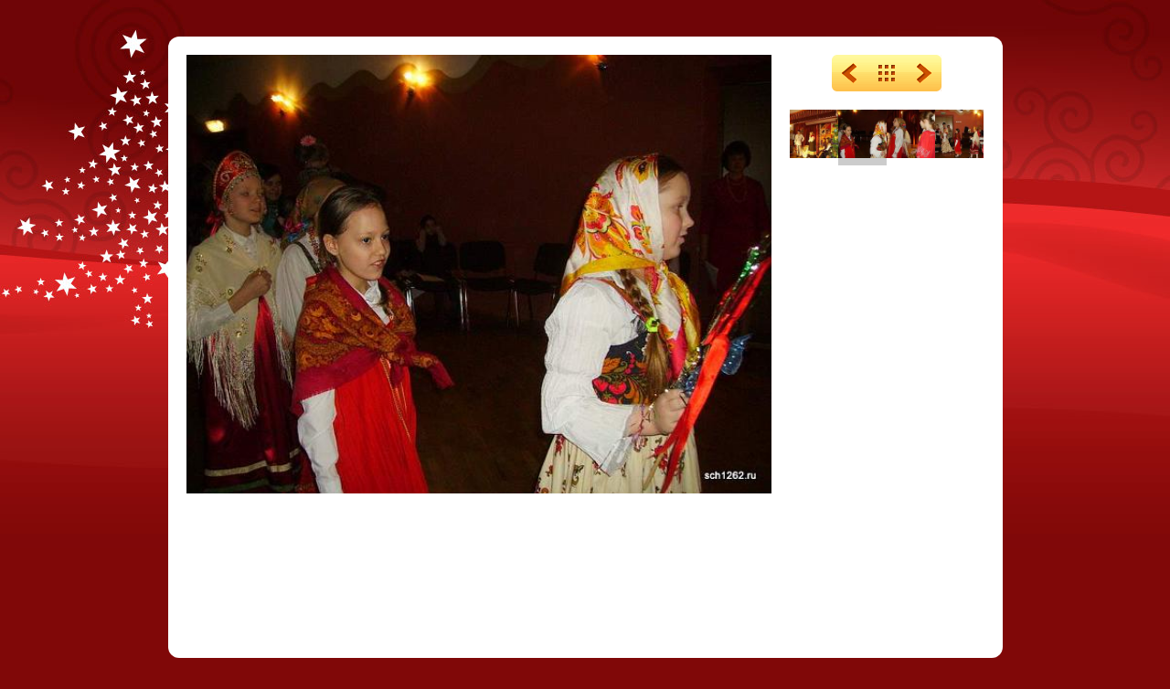

--- FILE ---
content_type: text/html
request_url: http://sch1262.ru/albums/newyear2010/album/slides/IMGP0861.html
body_size: 3426
content:
<!DOCTYPE html PUBLIC "-//W3C//DTD XHTML 1.0 Transitional//EN" "http://www.w3.org/TR/xhtml1/DTD/xhtml1-transitional.dtd">
<html xmlns="http://www.w3.org/1999/xhtml">
<!-- saved from url=(0014)about:internet -->
<head>
<meta http-equiv="Content-Type" content="text/html; charset=windows-1251" />
<title>IMGP0861</title>
<link href="../res/common.css" rel="stylesheet" type="text/css" />
<link href="../res/styles.css" rel="stylesheet" type="text/css" />
<script src="../res/jquery.js" type="text/javascript"></script>
<script src="../res/skin.js" type="text/javascript"></script>
<script src="../res/keybnav.js" type="text/javascript"></script>
<link rel="alternate" href="../album.rss" type="application/rss+xml"/>
</head>
<body>
	<div id="slidewrapper"><div class="panel">
		<div class="slide">
			<div class="image" style="width:640px;">
				<div id="uparrow"><a href="../index.html">&nbsp;</a></div>
				<div id="prevarrow"><a href="IMGP0860.html">&nbsp;</a></div>
				<div id="nextarrow"><a href="IMGP0862.html">&nbsp;</a></div>
				
				<map id="click" name="click">
					<area shape="rect" coords="160,0,480,120" href="../index.html" alt="Back to index page" id="areaup" />
					<area shape="rect" coords="0,0,160,480" href="IMGP0860.html" alt="Previous page" id="areaprev" />
					<area shape="rect" coords="480,0,640,480" href="IMGP0862.html" alt="Next page" id="areanext" />
					
				</map>
				<img src="IMGP0861.JPG" width="640" height="480" alt="IMGP0861" usemap="#click" />
			</div>
		</div>
		<div class="data">
			<div class="controls">
				<div id="prevbtn"><a href="IMGP0860.html" title="Previous page" class="showhint">&nbsp;</a></div>
				<div id="indexbtn"><a href="../index.html" title="Back to index page" class="showhint">&nbsp;</a></div>
				<div id="nextbtn"><a href="IMGP0862.html" title="Next page" class="showhint">&nbsp;</a></div></ja:if>
			</div>
			<div class="thumbs">
				<div><a href="IMGP0860.html" title="IMGP0860" class="showhint"><img src="../thumbs/IMGP0860.JPG" alt="IMGP0860"></a></div><div><img class="actual" src="../thumbs/IMGP0861.JPG" alt="IMGP0861"></div><div><a href="IMGP0862.html" title="IMGP0862" class="showhint"><img src="../thumbs/IMGP0862.JPG" alt="IMGP0862"></a></div><div><a href="IMGP0863.html" title="IMGP0863" class="showhint"><img src="../thumbs/IMGP0863.JPG" alt="IMGP0863"></a></div>
				<div class="clear"></div>
			</div><div class="clear"></div>
			
		</div>
		<div class="clear"></div>
	</div></div>
	<div class="footer"><small>Album by</small> <a href="http://jalbum.net" title="Create stunning photo albums with Jalbum" class="showhint">Jalbum 8.5</a> &middot; <small>Skin</small> <a href="http://jalbum.net/skins/skin/Happenings" title="Different themes for different events" class="showhint">Happenings</a> &middot; <small>Sponsored by</small> <a href="http://www.ameibo.com/" title="Sell, rent and buy movies" class="showhint">Ameibo</a></div>
</div>
<div id="jalbumwidgetcontainer"></div>
<script type="text/javascript" charset="utf-8"><!--//--><![CDATA[//><!--
_jaSkin = "Happenings";
_jaStyle = "christmas.css";
_jaVersion = "8.5.3";
_jaLanguage = "ru";
_jaPageType = "slide";
_jaRootPath = "..";
var script = document.createElement("script");
script.type = "text/javascript";
script.src = "http://jalbum.net/widgetapi/load.js";
document.getElementById("jalbumwidgetcontainer").appendChild(script);
//--><!]]></script>

</body>
</html>


--- FILE ---
content_type: text/css
request_url: http://sch1262.ru/albums/newyear2010/album/res/common.css
body_size: 5675
content:

body, div, ul, ol, ul li, ol li, table, form, dl, dl, dt, dd {
	margin:0;
	padding:0;
	/*outline:1px solid #ccc;*/
}
body {
	background-image:url(bg.jpg);
	background-color:#ddd;
	background-repeat:repeat-x;
	background-position:center top;
	color:#333;
}
body, textarea, input {
	font-family:'Lucida Sans','Lucida Grande','Lucida Sans Unicode',Verdana,sans-serif;
	font-size:12px;
}
h1 {
	font-size:32px;
	font-weight:normal;
	margin:0 0 5px 0;
	line-height:40px;
	color:#999;
}
h2, h3, h4, h5, h6 {
	color:#666;
	margin:5px 0;
	font-weight:normal;
}
h2 {
	font-size:20px;
}
h3 {
	font-size:16px;
}
h4 {
	font-size:14px;
}
h5 {
	font-size:12px;
}
h6 {
	font-size:12px;
}
p {
	margin:5px 0;
}
a {
	color:#910;
	text-decoration:none;
	outline:none;
}
a:visited {
	color:#910;
}
a:hover {
	color:#c30;
	/*text-decoration:underline;*/
}
a img {
	outline:none;
	border:none;
	outline-width:0;
}
img {
	border:none;
}
h1 img, h2 img, h3 img, h4 img, h5 img, h6 img, p img, dd img, dt img, legend img {
	vertical-align:middle;
}
ul {
	list-style:none;
}
.clear {
	clear:both;
}
.hide {
	display:none;
}
.center {
	text-align:center;
}
.right {
	text-align:right;
}
.justify {
	text-align:justify;
}
.debug {
	outline:1px solid red;
}
.label {
	font-size:10px;
	font-weight:bold;
	color:#000;
}
.fleft {
	float:left;
	display:inline;
	margin-right:10px;
}
.fright {
	float:right;
	display:inline;
}
#hint {
	display:none;
	position:absolute;
	/*border:1px solid #333;*/
	padding:5px 8px;
	color:#fff;
	max-width:200px;
	-moz-border-radius:6px;
	-webkit-border-radius:6px;
	border-radius:6px;
	background-color:#000;
	text-align:center;
	z-index:9999;
	line-height:1.2em;
}
#hint img,
#hint b {
	display:block;
	margin:3px 0;
}
#hint img {
	margin:3px auto;
}
/* main structure
*/
#indexwrapper {
	width:913px;
	margin:40px auto 10px auto;
}
#indexwrapper .panel {
	width:873px;
	position:relative;
	-moz-border-radius:12px;
	-webkit-border-radius:12px;
	border-radius:12px;
	background-color:#fff;
	padding:20px;
}
#slidewrapper {
	width:913px;
	margin:40px auto 10px auto;
}
#slidewrapper .panel {
	width:873px;
	position:relative;
	-moz-border-radius:12px;
	-webkit-border-radius:12px;
	border-radius:12px;
	background-color:#fff;
	padding:20px;
}
.footer {
	position:relative;
	width:px;
	margin:10px auto;
	text-align:center;
	color:#333;
}
.idxcontrols {
	float:right;
	display:inline;
	width:213px;
}
.grid {
	margin-top:20px;
	margin-left:99px;
	font-size:12px;
	min-height:300px;
}
.grid .thumb {
	float:left;
	display:inline;
	-moz-border-radius:6px;
	-webkit-border-radius:6px;
	border-radius:6px;
	width:120px;
	margin:0 5px 5px 0;
	text-align:center;
	padding:5px;
	overflow:hidden;
}
.grid div:hover {
	background-color:#ccc;
}
.grid h5,
.grid h6 {
}
.grid h5 {
	font-weight:normal;
}
.grid a {
	display:block;
}
.slide {
	float:left;
	display:inline;
	text-align:center;
	width:640px;
	height:640px;
}
.slide .image {
	position:relative;
	margin:0 auto;
}
.slide img {
	border:none;
}
#prevarrow,
#nextarrow,
#uparrow,
#dnldarrow {
	position:absolute;
	display:none;
	background-repeat:no-repat;
}
#prevarrow a,
#nextarrow a,
#uparrow a,
#dnldarrow a {
	display:block;
	line-height:80px;
}
#prevarrow,
#nextarrow {
	width:60px;
	height:80px;
}
#uparrow,
#dnldarrow {
	width:80px;
	height:60px;
}
#prevarrow {
	top:30px;
	left:0;
	background-image:url(prevarrow.png);
}
#nextarrow {
	top:30px;
	right:0;
	background-image:url(nextarrow.png);
}
#uparrow {
	top:0;
	background-image:url(uparrow.png);
}
#dnldarrow {
	bottom:0;
	background-image:url(dnldarrow.png);
}
.data {
	float:left;
	display:inline;
	width:213px;
	margin-left:20px;
}
.data .thumbs {
	clear:both;
	line-height:53px;	
}
.data .thumbs div {
	float:left;
	display:inline;
	width:53px;
}
.data .thumbs div a {
	display:block;
}
.data .thumbs div img {
	width:53px;
	height:53px;
	vertical-align:top;
}
.data .thumbs a:hover img {
	border-bottom:8px solid #ccc;
}
.data .thumbs img.actual {
	border-bottom:8px solid #999;
}
.data h2,
.data p {
	margin:15px 0;
	text-align:center;
}
.controls {
	width:120px;
	height:40px;
	margin:0 auto 20px auto;
}
.controls div {
	float:left;
	display:inline;
	height:40px;
}
#upbtn a,
#indexbtn a,
#prevbtn a,
#prevbtn em,
#nextbtn a,
#nextbtn em {
	display:block;
	width:40px;
	height:40px;
	line-height:40px;
	background-position:0 center;
	background-repeat:no-repeat;
}
#upbtn a:hover,
#indexbtn a:hover,
#prevbtn a:hover,
#nextbtn a:hover {
	background-position:-40px center;
}
#upbtn a {
	background-image:url(upbtn.png);
}
#indexbtn a {
	background-image:url(indexbtn.png);
}
#prevbtn a {
	background-image:url(prevbtn.png);
}
#nextbtn a {
	background-image:url(nextbtn.png);
}
#prevbtn em {
	background-image:url(prevbtn_disabled.png);
}
#nextbtn em {
	background-image:url(nextbtn_disabled.png);
}
.controls #pageno {
	text-align:center;
	width:40px;
	height:40px;
	line-height:40px;
	background-image:url(btnbg.png);
	background-repeat:repeat-x;
	color:#000;
}
.controls #pageno p.cpage {
	margin:5px 0 0 0;
	line-height:20px;
	font-size:18px;
}
.controls #pageno p.tpages {
	margin:0;
	line-height:10px;
	font-size:10px;
}
.breadcrumb {
	margin-bottom:10px;
}
#metadata {
	margin:15px 0;
	text-align:center;
	color:#666;
	font-size:10px;
	line-height:1.5em;
}
#metadata b {
	color:#333;
}

--- FILE ---
content_type: text/css
request_url: http://sch1262.ru/albums/newyear2010/album/res/styles.css
body_size: 889
content:
body {
	background-color:#800808;
	background-repeat:repeat-x;
	background-position:center top;
	color:#333;
}
h1 {
	color:#999;
}
h2, h3, h4, h5, h6 {
	color:#666;
}
a {
	color:#f60;
}
a:visited {
	color:#f40;
}
a:hover {
	color:#f92;
}
.label {
	color:#000;
}
#hint {
	color:#000;
	background-color:#fff;
	border:1px solid #000;
}
/* main structure
*/
#indexwrapper {
	margin:40px auto 10px auto;
}
#indexwrapper .panel {
	background-color:#fff;
}
#slidewrapper {
	margin:40px auto 10px auto;
}
#slidewrapper .panel {
	background-color:#fff;
}
.footer {
	color:#fff;
}
.grid div:hover {
	background-color:#f94;
}
.data .thumbs a:hover img {
	border-bottom:8px solid #f94;
}
.data .thumbs img.actual {
	border-bottom:8px solid #ccc;
}
.controls #pageno {
	color:#000;
}
#metadata {
	color:#333;
}
#metadata b {
	color:#000;
}

--- FILE ---
content_type: application/x-javascript
request_url: http://sch1262.ru/albums/newyear2010/album/res/skin.js
body_size: 2154
content:
$(document).ready(function(){
	$('#uparrow,#dnldarrow').each(function(){
		$(this).css('left',$(this).parents('.image').width()/2-40);
	});
	$('#areaprev,#prevarrow').hover(function(){$("#prevarrow").show();},function(){$("#prevarrow").hide();});
	$('#areanext,#nextarrow').hover(function(){$("#nextarrow").show();},function(){$("#nextarrow").hide();});
	$('#areaup,#uparrow').hover(function(){$("#uparrow").show();},function(){$("#uparrow").hide();});
	$('#areadnld,#dnldarrow').hover(function(){$("#dnldarrow").show();},function(){$("#dnldarrow").hide();});

	$('a.showhint, em.showhint, ul.showhint>li>a').each(function(){
		$(this).data('hint',$(this).attr('title'));
		$(this).removeAttr('title');
	}).hover(function(){
		$('#hint').each(function(){$(this).remove();});
		$('body').append('<p id="hint">'+$(this).data('hint')+'</p>');
		var o=$(this).offset();
		var p=$('#hint');
		var l=o.left+($(this).outerWidth()-p.outerWidth())/2;
		var t=o.top-p.outerHeight()-20;
		$('#hint').css({top:(t<0)?0:t,left:(l<0)?0:l}).fadeIn('fast');
		return false;},
		function(){$('#hint').remove(); return false;
	});
	if(/(MSIE|Opera)[\/\s](\d+\.\d+)/.test(navigator.userAgent) && /Win((32)|(64))/.test(navigator.platform)) {
		var b=new Array(7,1,5,1,4,1,2,2,1,2);
		var w;
		if($('#slidewrapper').length>0) w=$('#slidewrapper').width();
		else w=$('#indexwrapper').width();
		var col=$('#wrapper>.panel').css('background-color');
		$('#indexwrapper>.panel,#slidewrapper>.panel').css({paddingTop:'13px',paddingBottom:'13px'})
			.before('<div id="_trnd" style="position:relative;height:7px;font-size:1px;"></div>')
			.after('<div id="_brnd" style="position:relative;height:7px;font-size:1px;"></div>');
		for(var y=0,i=0;i<b.length;i+=2){
			$('#_trnd').append('<div style="position:absolute;font-size:1px;top:'+y+'px;left:'+b[i]+'px;height:'+b[i+1]+'px;width:'+(w-2*b[i])+'px;background-color:'+col+';"></div>');
			$('#_brnd').append('<div style="position:absolute;font-size:1px;top:'+(5-y)+'px;left:'+b[i]+'px;height:'+b[i+1]+'px;width:'+(w-2*b[i])+'px;background-color:'+col+';"></div>');
			y+=b[i+1];
		}
	}

});